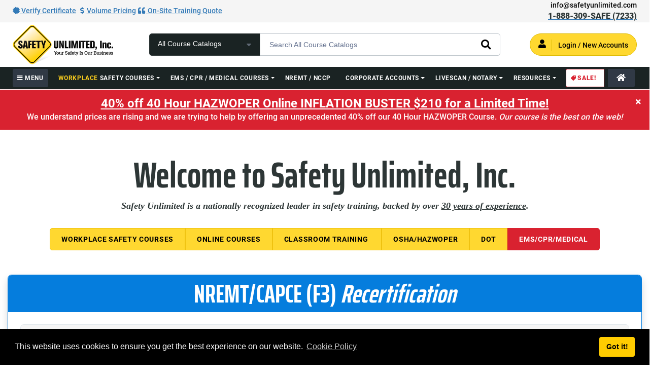

--- FILE ---
content_type: text/html; Charset=UTF-8
request_url: https://www.safetyunlimited.com/cdn/projects/safetyunlimited.com/promo-bar-nremt.asp
body_size: 1465
content:

      <section class="pt-4 pb-5">
      <div class="container">
        <div class="promo-card promo-card-blue p-0 shadow">
            <div style="min-height:inherit;" class="promo-card-title display-3 text-center p-2 font-saira">NREMT/CAPCE (F3) <em>Recertification</em></div>
            <div class="row px-4 pb-3">
                <div class="col">

                    <!-- Acordian Start -->
                    <div id="cprpromocollapse" class="accordion mt-4" role="tablist">             

                            <div class="card">
                                <div class="card-header" role="tab">
                                  <a class="h5 collapsed" href="#cprpromocollapse497" data-toggle="collapse" aria-expanded="false">
                                    60 Hour (F3) NCCP NRP (Paramedic) Refresher <span class='small text-normal d-none-sm '>(CAPCE Accredited for NREMT)</span>
                                    
                                    <span class="float-right mr-4 text-success">
                                        
                                            <del class="text-muted text-normal small">$420.00</del>&nbsp; <span  content="240">$240.00</span>
                                        
                                    </span>
                                    
                                  </a>
                                </div>
                                <div class="collapse" id="cprpromocollapse497" data-parent="#cprpromocollapse" role="tabpanel" style="">
                                    <div class="card-body text-dark">
                                        <p>This 60&nbsp;Hour F3&nbsp;NCCP State/Local Component NRP (Paramedic) Refresher Course meets the NREMT State/Local requirement for recertification for states that have no specific state requirements. Please check with your State EMS Agency to know more.</p>

                                        <hr>
                                        <a href="/nremt-nccp/nationally-registered-paramedic.asp#tab1" class="btn btn-primary btn-rounded btn-sm ml-1 mr-1 mt-3 mb-0">Visit Course Page and Enroll</a>
                                        <a href="https://ems.safetyunlimited.com/nremt-nccp/" class="btn btn-info btn-rounded btn-sm ml-1 mr-1 mt-3 mb-0">Learn more about (F3) Training</a>
                                    </div>
                                </div>
                            </div>

                            <div class="card">
                                <div class="card-header" role="tab">
                                  <a class="h5 collapsed" href="#cprpromocollapse498" data-toggle="collapse" aria-expanded="false">
                                    50 Hour (F3) NCCP AEMT Refresher <span class='small text-normal d-none-sm '>(CAPCE Accredited for NREMT)</span>
                                    
                                    <span class="float-right mr-4 text-success">
                                        
                                            <del class="text-muted text-normal small">$350.00</del>&nbsp; <span  content="200">$200.00</span>
                                        
                                    </span>
                                    
                                  </a>
                                </div>
                                <div class="collapse" id="cprpromocollapse498" data-parent="#cprpromocollapse" role="tabpanel" style="">
                                    <div class="card-body text-dark">
                                        <p>This 50 Hour (F3) NCCP AEMT Refresher Course meets the NREMT State/Local requirement for recertification for states that have no specific state requirements. Please check with your State EMS Agency to know more.&nbsp;Please check with your State EMS Agency to know more.</p>

                                        <hr>
                                        <a href="/nremt-nccp/advanced-emergency-medical-technician.asp#tab1" class="btn btn-primary btn-rounded btn-sm ml-1 mr-1 mt-3 mb-0">Visit Course Page and Enroll</a>
                                        <a href="https://ems.safetyunlimited.com/nremt-nccp/" class="btn btn-info btn-rounded btn-sm ml-1 mr-1 mt-3 mb-0">Learn more about (F3) Training</a>
                                    </div>
                                </div>
                            </div>

                            <div class="card">
                                <div class="card-header" role="tab">
                                  <a class="h5 collapsed" href="#cprpromocollapse483" data-toggle="collapse" aria-expanded="false">
                                    40 Hour (F3) NCCP EMT Refresher <span class='small text-normal d-none-sm '>(CAPCE Accredited for NREMT)</span>
                                    
                                    <span class="float-right mr-4 text-success">
                                        
                                            <del class="text-muted text-normal small">$280.00</del>&nbsp; <span  content="160">$160.00</span>
                                        
                                    </span>
                                    
                                  </a>
                                </div>
                                <div class="collapse" id="cprpromocollapse483" data-parent="#cprpromocollapse" role="tabpanel" style="">
                                    <div class="card-body text-dark">
                                        <p>Our 40 Hour (F3) NCCP EMT Refresher provides all the continuing education needed for those currently certified by NREMT. <em>We encourage you to reference the specific license renewal requirements for <a href="https://www.nremt.org/rwd/public/states/state-ems-agencies" target="_blank">every state</a> which you are licensed to practice</em>.</p>

                                        <hr>
                                        <a href="/nremt-nccp/emergency-medical-technician.asp#tab1" class="btn btn-primary btn-rounded btn-sm ml-1 mr-1 mt-3 mb-0">Visit Course Page and Enroll</a>
                                        <a href="https://ems.safetyunlimited.com/nremt-nccp/" class="btn btn-info btn-rounded btn-sm ml-1 mr-1 mt-3 mb-0">Learn more about (F3) Training</a>
                                    </div>
                                </div>
                            </div>

                            <div class="card">
                                <div class="card-header" role="tab">
                                  <a class="h5 collapsed" href="#cprpromocollapse487" data-toggle="collapse" aria-expanded="false">
                                    16 Hour (F3) NCCP EMR Refresher <span class='small text-normal d-none-sm '>(CAPCE Accredited for NREMT)</span>
                                    
                                    <span class="float-right mr-4 text-success">
                                        
                                            <del class="text-muted text-normal small">$100.00</del>&nbsp; <span  content="80">$80.00</span>
                                        
                                    </span>
                                    
                                  </a>
                                </div>
                                <div class="collapse" id="cprpromocollapse487" data-parent="#cprpromocollapse" role="tabpanel" style="">
                                    <div class="card-body text-dark">
                                        <p>Our 16 Hour (F3) NCCP EMR Refresher provides all the continuing education needed for those currently certified by NREMT. We encourage you to reference the specific license renewal requirements for <a href="https://www.nremt.org/rwd/public/states/state-ems-agencies" target="_blank">every state</a> for which you are licensed to practice.</p>

<p>This training consists of 16 Hours of Distributed Learning (F3) training.</p>

                                        <hr>
                                        <a href="/nremt-nccp/emergency-medical-responder.asp" class="btn btn-primary btn-rounded btn-sm ml-1 mr-1 mt-3 mb-0">Visit Course Page and Enroll</a>
                                        <a href="https://ems.safetyunlimited.com/nremt-nccp/" class="btn btn-info btn-rounded btn-sm ml-1 mr-1 mt-3 mb-0">Learn more about (F3) Training</a>
                                    </div>
                                </div>
                            </div>

                    </div>
                    <!-- Acordian END -->

                </div>
                
            </div>
        </div>
      </div>
      </section>


--- FILE ---
content_type: text/html
request_url: https://www.safetyunlimited.com/cdn/projects/safetyunlimited.com/promo-dvob.asp
body_size: 299
content:

	<section>
        <div class="container py-1">
            <div class="row justify-content-md-center">
                <div class="col-lg-2 col-md-3 col-sm-4 text-center">
                    <a href="https://www.otsystems.net/links/link.asp?lid=00977" target="_blank"><img class="img-fluid lazy" height="150" width="150" src="/cdn/projects/safetyunlimited.com/img/sdvosb_250.jpg" alt="Disabled Veteran Owned Business" style="max-height: 150px;"></a>
                </div>
                <div class="col-lg-6 col-md-8 col-sm-8 d-none d-sm-block ">
                    <div class="h4 text-info mb-0 pt-3">Safety Unlimited, Inc. Is a Verified</div>
                    <div class="h1 text-bold m-0">
                        Service Disabled Veteran Owned Small Business
                    </div>
                </div>
            </div>
        </div>
    </section>


--- FILE ---
content_type: image/svg+xml
request_url: https://www.safetyunlimited.com/cdn/images/logos/header_logo.svg
body_size: 5804
content:
<?xml version="1.0" encoding="utf-8"?>
<!-- Generator: Adobe Illustrator 23.1.0, SVG Export Plug-In . SVG Version: 6.00 Build 0)  -->
<svg version="1.1" id="Safety_Unlimited_x2C__Inc._1_"
	 xmlns="http://www.w3.org/2000/svg" xmlns:xlink="http://www.w3.org/1999/xlink" x="0px" y="0px" viewBox="0 0 750 300"
	 style="enable-background:new 0 0 750 300;" xml:space="preserve">
<style type="text/css">
	.st0{fill:url(#drop_shadow_1_);}
	.st1{fill:#CDA32C;}
	.st2{fill:#FFD200;}
	.st3{fill:url(#high_light_1_);}
	.st4{fill:url(#SVGID_1_);}
	.st5{fill:url(#SVGID_2_);}
	.st6{fill:url(#SVGID_3_);}
	.st7{fill:url(#SVGID_4_);}
	.st8{fill:url(#SVGID_5_);}
	.st9{fill:url(#SVGID_6_);}
	.st10{fill:url(#SVGID_7_);}
	.st11{fill:url(#SVGID_8_);}
	.st12{fill:url(#SVGID_9_);}
	.st13{fill:url(#SVGID_10_);}
	.st14{fill:url(#SVGID_11_);}
	.st15{fill:url(#SVGID_12_);}
	.st16{fill:url(#SVGID_13_);}
	.st17{fill:url(#SVGID_14_);}
	.st18{fill:url(#SVGID_15_);}
	.st19{fill:url(#SVGID_16_);}
	.st20{fill:url(#SVGID_17_);}
	.st21{fill:url(#SVGID_18_);}
	.st22{fill:url(#SVGID_19_);}
	.st23{fill:url(#SVGID_20_);}
	.st24{fill:url(#SVGID_21_);}
</style>
<linearGradient id="drop_shadow_1_" gradientUnits="userSpaceOnUse" x1="224.56" y1="10.58" x2="224.56" y2="67.78" gradientTransform="matrix(1 0 0 -1 0 302)">
	<stop  offset="0" style="stop-color:#000000;stop-opacity:0.15"/>
	<stop  offset="1" style="stop-color:#000000;stop-opacity:0"/>
</linearGradient>
<polygon id="drop_shadow" class="st0" points="160.7,291.4 288.4,234.2 160.7,234.2 "/>
<path id="edge" class="st1" d="M291.1,149.8c-0.1,7.9-3.1,15.7-9.2,21.7L170.4,283.1c-12.2,12.2-32,12.2-44.3,0L14.6,171.6
	c-6-6-9.1-13.9-9.2-21.7c-0.3,8.4,2.7,16.9,9.1,23.3l111.5,111.6c12.2,12.2,32,12.2,44.3,0l111.6-111.6
	C288.3,166.7,291.4,158.2,291.1,149.8z"/>
<path id="back_1_" class="st2" d="M281.9,127.3c12.2,12.2,12.2,32,0,44.3L170.4,283.1c-12.2,12.2-32,12.2-44.3,0L14.6,171.6
	c-12.2-12.2-12.2-32,0-44.3L126.1,15.8c12.2-12.2,32-12.2,44.3,0L281.9,127.3z"/>
<linearGradient id="high_light_1_" gradientUnits="userSpaceOnUse" x1="87.1432" y1="239.821" x2="209.3184" y2="65.3368" gradientTransform="matrix(1 0 0 -1 0 302)">
	<stop  offset="0" style="stop-color:#FFFFFF;stop-opacity:0.95"/>
	<stop  offset="2.560000e-02" style="stop-color:#FFFCF4"/>
	<stop  offset="0.2047" style="stop-color:#FFF0C2"/>
	<stop  offset="0.418" style="stop-color:#FFE58E"/>
	<stop  offset="0.6121" style="stop-color:#FFDC62"/>
	<stop  offset="0.7799" style="stop-color:#FFD738"/>
	<stop  offset="0.9148" style="stop-color:#FFD312"/>
	<stop  offset="1" style="stop-color:#FFD200"/>
</linearGradient>
<path id="high_light" class="st3" d="M136.1,28.2L27,137.3c-3.4,3.4-5,7.7-5,12.1l0,0c0,4.4,1.6,8.7,5,12.1l0,0l109.1,109.1
	c3.4,3.4,7.7,5,12.1,5l0,0c4.4,0,8.7-1.6,12.1-5l0,0l109.1-109.1c3.4-3.4,5-7.7,5-12.1l0,0c0-4.4-1.6-8.7-5-12.1l0,0l0,0L160.3,28.2
	c-3.4-3.4-7.7-5-12.1-5l0,0C143.8,23.2,139.5,24.8,136.1,28.2L136.1,28.2z"/>
<linearGradient id="SVGID_1_" gradientUnits="userSpaceOnUse" x1="74.1625" y1="226.4825" x2="221.9325" y2="78.7125" gradientTransform="matrix(1 0 0 -1 0 302)">
	<stop  offset="0" style="stop-color:#0D0D0D"/>
	<stop  offset="1" style="stop-color:#000000"/>
</linearGradient>
<path class="st4" d="M148,286.5L148,286.5c-6.9,0-13.3-2.7-18.1-7.5L18.4,167.5c-4.8-4.8-7.5-11.3-7.5-18.1c0-6.9,2.7-13.3,7.5-18.1
	L129.9,19.8c4.8-4.8,11.3-7.5,18.1-7.5c6.9,0,13.3,2.7,18.1,7.5l111.5,111.5c4.8,4.8,7.5,11.3,7.5,18.1c0,6.9-2.7,13.3-7.5,18.1
	L166.2,279C161.4,283.9,154.9,286.5,148,286.5z M148.1,17.6c-5.4,0-10.6,2.1-14.4,6L22.2,135c-3.8,3.8-6,8.9-6,14.4
	c0,5.4,2.1,10.6,6,14.4l111.5,111.5c3.8,3.8,8.9,6,14.4,6c5.5,0,10.6-2.1,14.4-6l111.5-111.5c3.8-3.9,6-9,6-14.4
	c0-5.4-2.1-10.6-6-14.4L162.4,23.5C158.6,19.7,153.5,17.6,148.1,17.6z"/>
<g id="Safety_Unlimited_x2C__Inc.">
	<g>
		
			<linearGradient id="SVGID_2_" gradientUnits="userSpaceOnUse" x1="51.0384" y1="179.0454" x2="70.7506" y2="124.8865" gradientTransform="matrix(1 0 0 -1 0 302)">
			<stop  offset="0" style="stop-color:#292929"/>
			<stop  offset="1.380265e-03" style="stop-color:#292929"/>
			<stop  offset="0.3597" style="stop-color:#121212"/>
			<stop  offset="0.6997" style="stop-color:#050505"/>
			<stop  offset="1" style="stop-color:#000000"/>
		</linearGradient>
		<path class="st5" d="M52.8,150.8c-5.3-4.1-7.2-5.7-7.2-13.7c0-11.5,3.3-16.1,16.2-16.1c13.6,0,14.9,5.8,14.5,18.1H64.5v-3.9
			c0-2.9-0.2-4.7-3.5-4.7c-3.2,0-3.2,2.6-3.2,4.9c0,3,0.2,4.1,2.3,5.7l10.7,8c4.8,3.6,6.7,5.2,6.7,13.8c0,6.1-1.1,9-3.3,11.5
			c-2.1,2.4-5.4,4.3-13,4.3c-5.8,0-10.1-1.1-12.8-3.5c-3.8-3.4-3.7-8.5-3.5-15.2h12.4v4.4c0,1.3,0,4.5,3.7,4.5c3.9,0,4-2.6,4-3.9
			c0-4.3-0.1-4.7-4.7-8.2L52.8,150.8z"/>
	</g>
	<g>
		
			<linearGradient id="SVGID_3_" gradientUnits="userSpaceOnUse" x1="83.0981" y1="177.7891" x2="104.2219" y2="119.752" gradientTransform="matrix(1 0 0 -1 0 302)">
			<stop  offset="0" style="stop-color:#242424"/>
			<stop  offset="0.3125" style="stop-color:#121212"/>
			<stop  offset="0.6773" style="stop-color:#050505"/>
			<stop  offset="1" style="stop-color:#000000"/>
		</linearGradient>
		<path class="st6" d="M89.3,121.9h16.8l10.5,55.8h-12.3l-1.8-12.7h-9.6l-1.8,12.7H78.8L89.3,121.9z M97.8,130.8l-3.5,24.8h7
			L97.8,130.8z"/>
	</g>
	<g>
		
			<linearGradient id="SVGID_4_" gradientUnits="userSpaceOnUse" x1="121.0569" y1="181.3069" x2="140.4694" y2="127.9719" gradientTransform="matrix(1 0 0 -1 0 302)">
			<stop  offset="0" style="stop-color:#212121"/>
			<stop  offset="0.2786" style="stop-color:#121212"/>
			<stop  offset="0.6614" style="stop-color:#050505"/>
			<stop  offset="1" style="stop-color:#000000"/>
		</linearGradient>
		<path class="st7" d="M144.3,121.5v9.6h-12.9v12.5h11.8v9.8h-11.8v23.9h-12.6v-55.8C118.7,121.5,144.3,121.5,144.3,121.5z"/>
	</g>
	<g>
		
			<linearGradient id="SVGID_5_" gradientUnits="userSpaceOnUse" x1="150.4176" y1="181.5737" x2="171.5156" y2="123.6074" gradientTransform="matrix(1 0 0 -1 0 302)">
			<stop  offset="0" style="stop-color:#141414"/>
			<stop  offset="4.810000e-02" style="stop-color:#121212"/>
			<stop  offset="0.5533" style="stop-color:#050505"/>
			<stop  offset="1" style="stop-color:#000000"/>
		</linearGradient>
		<path class="st8" d="M174.4,121.5v9.9h-14.3v12.8h13.4v9.9h-13.4v13.4h14.3v9.9h-26.8v-55.9L174.4,121.5L174.4,121.5z"/>
	</g>
	<g>
		
			<linearGradient id="SVGID_6_" gradientUnits="userSpaceOnUse" x1="187.9067" y1="184.2477" x2="208.5566" y2="127.5123" gradientTransform="matrix(1 0 0 -1 0 302)">
			<stop  offset="0" style="stop-color:#0F0F0F"/>
			<stop  offset="0.4763" style="stop-color:#050505"/>
			<stop  offset="1" style="stop-color:#000000"/>
		</linearGradient>
		<path class="st9" d="M177.6,121.5H211v9.8h-10.4v46.1h-12.7v-46.1h-10.3V121.5z"/>
	</g>
	<g>
		
			<linearGradient id="SVGID_7_" gradientUnits="userSpaceOnUse" x1="226.2499" y1="185.3479" x2="247.0636" y2="128.1626" gradientTransform="matrix(1 0 0 -1 0 302)">
			<stop  offset="0" style="stop-color:#0A0A0A"/>
			<stop  offset="0.3445" style="stop-color:#050505"/>
			<stop  offset="1" style="stop-color:#000000"/>
		</linearGradient>
		<path class="st10" d="M238.2,121.4h12.5l-12.9,36.1v19.7h-12.2v-19.7l-12.4-36.1h12.4l6.3,24.7L238.2,121.4z"/>
	</g>
	<g>
		
			<linearGradient id="SVGID_8_" gradientUnits="userSpaceOnUse" x1="324.515" y1="180.46" x2="324.515" y2="123.79" gradientTransform="matrix(1 0 0 -1 0 302)">
			<stop  offset="0" style="stop-color:#141414"/>
			<stop  offset="4.810000e-02" style="stop-color:#121212"/>
			<stop  offset="0.5533" style="stop-color:#050505"/>
			<stop  offset="1" style="stop-color:#000000"/>
		</linearGradient>
		<path class="st11" d="M320.7,121.5v42c0,1.7,0,5,3.9,5c3.7,0,3.7-2.9,3.7-4.7v-42.3h12.6v40.2c0,6.9-0.1,16.5-15.7,16.5
			c-17,0-17-9.6-17-16.1v-40.6C308.2,121.5,320.7,121.5,320.7,121.5z"/>
	</g>
	<g>
		
			<linearGradient id="SVGID_9_" gradientUnits="userSpaceOnUse" x1="364.795" y1="180.46" x2="364.795" y2="124.66" gradientTransform="matrix(1 0 0 -1 0 302)">
			<stop  offset="0" style="stop-color:#141414"/>
			<stop  offset="4.810000e-02" style="stop-color:#121212"/>
			<stop  offset="0.5533" style="stop-color:#050505"/>
			<stop  offset="1" style="stop-color:#000000"/>
		</linearGradient>
		<path class="st12" d="M371.1,121.5h10.7v55.8h-12.6L358.4,141v36.4h-10.6v-55.8h12.4l10.9,36.2L371.1,121.5L371.1,121.5z"/>
	</g>
	<g>
		
			<linearGradient id="SVGID_10_" gradientUnits="userSpaceOnUse" x1="401.66" y1="180.54" x2="401.66" y2="124.66" gradientTransform="matrix(1 0 0 -1 0 302)">
			<stop  offset="0" style="stop-color:#141414"/>
			<stop  offset="4.810000e-02" style="stop-color:#121212"/>
			<stop  offset="0.5533" style="stop-color:#050505"/>
			<stop  offset="1" style="stop-color:#000000"/>
		</linearGradient>
		<path class="st13" d="M388.9,121.5h12.6v46h12.9v9.9h-25.6L388.9,121.5L388.9,121.5z"/>
	</g>
	<g>
		
			<linearGradient id="SVGID_11_" gradientUnits="userSpaceOnUse" x1="424.965" y1="180.5" x2="424.965" y2="124.7" gradientTransform="matrix(1 0 0 -1 0 302)">
			<stop  offset="0" style="stop-color:#141414"/>
			<stop  offset="4.810000e-02" style="stop-color:#121212"/>
			<stop  offset="0.5533" style="stop-color:#050505"/>
			<stop  offset="1" style="stop-color:#000000"/>
		</linearGradient>
		<path class="st14" d="M431.2,121.5v55.8h-12.6v-55.8H431.2z"/>
	</g>
	<g>
		
			<linearGradient id="SVGID_12_" gradientUnits="userSpaceOnUse" x1="462" y1="180.46" x2="462" y2="124.66" gradientTransform="matrix(1 0 0 -1 0 302)">
			<stop  offset="0" style="stop-color:#141414"/>
			<stop  offset="4.810000e-02" style="stop-color:#121212"/>
			<stop  offset="0.5533" style="stop-color:#050505"/>
			<stop  offset="1" style="stop-color:#000000"/>
		</linearGradient>
		<path class="st15" d="M486.6,121.5v55.8h-11.2v-35.5c0-2.5,0-3,0.1-5.4l-8.2,40.9h-11l-8.2-41.2c0.1,3.2,0.2,7.8,0.2,10v31.1h-11
			v-55.8h16.8l5.1,26c1.5,7.9,1.7,8.8,2.9,16.5c0.3-2.5,0.7-6.2,1.4-10l6.2-32.5C469.6,121.5,486.6,121.5,486.6,121.5z"/>
	</g>
	<g>
		
			<linearGradient id="SVGID_13_" gradientUnits="userSpaceOnUse" x1="499.905" y1="180.46" x2="499.905" y2="124.66" gradientTransform="matrix(1 0 0 -1 0 302)">
			<stop  offset="0" style="stop-color:#141414"/>
			<stop  offset="4.810000e-02" style="stop-color:#121212"/>
			<stop  offset="0.5533" style="stop-color:#050505"/>
			<stop  offset="1" style="stop-color:#000000"/>
		</linearGradient>
		<path class="st16" d="M506.2,121.5v55.8h-12.6v-55.8C493.6,121.5,506.2,121.5,506.2,121.5z"/>
	</g>
	<g>
		
			<linearGradient id="SVGID_14_" gradientUnits="userSpaceOnUse" x1="525.735" y1="180.54" x2="525.735" y2="124.66" gradientTransform="matrix(1 0 0 -1 0 302)">
			<stop  offset="0" style="stop-color:#141414"/>
			<stop  offset="4.810000e-02" style="stop-color:#121212"/>
			<stop  offset="0.5533" style="stop-color:#050505"/>
			<stop  offset="1" style="stop-color:#000000"/>
		</linearGradient>
		<path class="st17" d="M509,121.5h33.4v9.8H532v46.1h-12.7v-46.1H509L509,121.5L509,121.5z"/>
	</g>
	<g>
		
			<linearGradient id="SVGID_15_" gradientUnits="userSpaceOnUse" x1="558.635" y1="180.54" x2="558.635" y2="124.65" gradientTransform="matrix(1 0 0 -1 0 302)">
			<stop  offset="0" style="stop-color:#141414"/>
			<stop  offset="4.810000e-02" style="stop-color:#121212"/>
			<stop  offset="0.5533" style="stop-color:#050505"/>
			<stop  offset="1" style="stop-color:#000000"/>
		</linearGradient>
		<path class="st18" d="M572,121.5v9.9h-14.3v12.8h13.5v9.9h-13.5v13.4H572v9.9h-26.8v-55.9L572,121.5L572,121.5z"/>
	</g>
	<g>
		
			<linearGradient id="SVGID_16_" gradientUnits="userSpaceOnUse" x1="593.665" y1="180.54" x2="593.665" y2="124.65" gradientTransform="matrix(1 0 0 -1 0 302)">
			<stop  offset="0" style="stop-color:#141414"/>
			<stop  offset="4.810000e-02" style="stop-color:#121212"/>
			<stop  offset="0.5533" style="stop-color:#050505"/>
			<stop  offset="1" style="stop-color:#000000"/>
		</linearGradient>
		<path class="st19" d="M577,121.5h18.9c4.6,0,7.3,0.8,9.1,1.9c5.2,3.1,5.2,8.8,5.2,12v27.9c0,3.4,0,7.4-2.5,10.4
			c-2.8,3.4-7.2,3.7-11.3,3.7h-19.4L577,121.5L577,121.5z M589.2,131.2v36.5h3.9c3.5,0,4.6-0.9,4.6-4.7v-26.7c0-3.6-1.1-5.1-4.7-5.1
			L589.2,131.2L589.2,131.2z"/>
	</g>
	<g>
		
			<linearGradient id="SVGID_17_" gradientUnits="userSpaceOnUse" x1="620.27" y1="136.75" x2="620.27" y2="112.64" gradientTransform="matrix(1 0 0 -1 0 302)">
			<stop  offset="0" style="stop-color:#141414"/>
			<stop  offset="4.810000e-02" style="stop-color:#121212"/>
			<stop  offset="0.5533" style="stop-color:#050505"/>
			<stop  offset="1" style="stop-color:#000000"/>
		</linearGradient>
		<path class="st20" d="M625.9,165.2v12.1l-6.2,12h-5.1l4-12h-3.5v-12.1H625.9z"/>
	</g>
	<g>
		
			<linearGradient id="SVGID_18_" gradientUnits="userSpaceOnUse" x1="655.815" y1="180.46" x2="655.815" y2="124.66" gradientTransform="matrix(1 0 0 -1 0 302)">
			<stop  offset="0" style="stop-color:#141414"/>
			<stop  offset="4.810000e-02" style="stop-color:#121212"/>
			<stop  offset="0.5533" style="stop-color:#050505"/>
			<stop  offset="1" style="stop-color:#000000"/>
		</linearGradient>
		<path class="st21" d="M662.1,121.5v55.8h-12.6v-55.8C649.5,121.5,662.1,121.5,662.1,121.5z"/>
	</g>
	<g>
		
			<linearGradient id="SVGID_19_" gradientUnits="userSpaceOnUse" x1="682.425" y1="167.75" x2="682.425" y2="124.66" gradientTransform="matrix(1 0 0 -1 0 302)">
			<stop  offset="0" style="stop-color:#141414"/>
			<stop  offset="4.810000e-02" style="stop-color:#121212"/>
			<stop  offset="0.5533" style="stop-color:#050505"/>
			<stop  offset="1" style="stop-color:#000000"/>
		</linearGradient>
		<path class="st22" d="M697.5,177.3H686v-29.9c0-1.2,0-4.6-3.4-4.6c-3.5,0-3.5,3.2-3.5,4.4v30.1h-11.8v-42h11.8v3.9
			c1.3-1.7,3.9-5.1,8.8-5.1c4.1,0,6.5,2.1,7.8,4.1c1.8,2.8,1.9,5.7,1.9,8.6L697.5,177.3L697.5,177.3z"/>
	</g>
	<g>
		
			<linearGradient id="SVGID_20_" gradientUnits="userSpaceOnUse" x1="716.415" y1="167.74" x2="716.415" y2="123.47" gradientTransform="matrix(1 0 0 -1 0 302)">
			<stop  offset="0" style="stop-color:#141414"/>
			<stop  offset="4.810000e-02" style="stop-color:#121212"/>
			<stop  offset="0.5533" style="stop-color:#050505"/>
			<stop  offset="1" style="stop-color:#000000"/>
		</linearGradient>
		<path class="st23" d="M731.2,151.4h-11.5v-4.7c0-1.1,0-3.9-3-3.9c-3.4,0-3.4,2.9-3.4,3.9v19.8c0,1.8,0.4,3.9,3.5,3.9
			c2.9,0,2.9-2.4,2.9-3.9v-3.9h11.5v3.8c0,2.9-0.2,5.8-2.8,8.4c-2.1,2.1-5.4,3.8-11.2,3.8c-15.5,0-15.5-8.7-15.5-12.9v-17.4
			c0-4.7,0-14,14.9-14c7.1,0,10.3,2.5,11.5,3.6c3.2,2.8,3.2,6.3,3.2,9.5L731.2,151.4L731.2,151.4z"/>
	</g>
	<g>
		
			<linearGradient id="SVGID_21_" gradientUnits="userSpaceOnUse" x1="739.94" y1="136.67" x2="739.94" y2="124.66" gradientTransform="matrix(1 0 0 -1 0 302)">
			<stop  offset="0" style="stop-color:#141414"/>
			<stop  offset="4.810000e-02" style="stop-color:#121212"/>
			<stop  offset="0.5533" style="stop-color:#050505"/>
			<stop  offset="1" style="stop-color:#000000"/>
		</linearGradient>
		<path class="st24" d="M734.5,165.3h10.9v12h-10.9V165.3z"/>
	</g>
</g>
<g>
	<path d="M328.7,202.6h-2.1l-5.5,10.9v7h2.4v3.2h-8.7v-3.2h2.4v-7l-5.6-11h-2.1v-3.2h4.8l4.9,10.2l4.8-10.2h4.7V202.6z"/>
	<path d="M345,214.4c0,1.4-0.2,2.8-0.6,4c-0.4,1.2-1,2.2-1.8,3.1c-0.8,0.9-1.7,1.5-2.8,2c-1.1,0.5-2.3,0.7-3.6,0.7
		c-1.3,0-2.4-0.2-3.5-0.7c-1.1-0.5-2-1.2-2.8-2s-1.4-1.9-1.8-3.1c-0.4-1.2-0.6-2.5-0.6-4c0-1.8,0.4-3.5,1.1-4.9
		c0.7-1.4,1.8-2.6,3.1-3.4c1.3-0.8,2.8-1.2,4.5-1.2c1.3,0,2.5,0.2,3.6,0.7c1.1,0.5,2,1.1,2.8,2c0.8,0.9,1.4,1.9,1.8,3
		C344.8,211.7,345,212.9,345,214.4z M341.1,214.5c0-2.1-0.4-3.8-1.3-4.9c-0.8-1.2-2.1-1.8-3.6-1.8c-1,0-1.8,0.3-2.6,0.8
		c-0.7,0.6-1.3,1.3-1.7,2.3c-0.4,1-0.6,2.2-0.6,3.6c0,2,0.4,3.6,1.3,4.7c0.9,1.2,2.1,1.8,3.5,1.8c1,0,1.8-0.3,2.6-0.8
		c0.7-0.5,1.3-1.3,1.7-2.3S341.1,215.9,341.1,214.5z"/>
	<path d="M366,223.7h-5.8v-2.9c-0.6,0.8-1.2,1.3-1.6,1.7c-0.5,0.4-1,0.7-1.6,1c-1,0.4-1.9,0.7-2.8,0.7c-1.1,0-2-0.2-2.8-0.7
		c-0.8-0.5-1.5-1.1-1.9-2c-0.5-0.9-0.7-1.8-0.7-3v-10.4h-2.1v-2.9h5.7v12.6c0,1.1,0.3,1.9,0.8,2.5c0.6,0.6,1.3,0.9,2.3,0.9
		c0.8,0,1.6-0.3,2.3-0.8c0.7-0.5,1.3-1.2,1.8-2c0.5-0.8,0.7-1.5,0.7-2.3v-8.1h-2.1v-2.9h5.8v15.6h2.1V223.7z"/>
	<path d="M380.8,208.5c-0.9-0.2-1.5-0.3-1.8-0.3c-1.2,0-2.3,0.3-3.1,1c-0.8,0.7-1.4,1.4-1.7,2.3c-0.3,0.9-0.5,1.6-0.5,2.2v7h2.1v2.9
		h-7.9v-2.9h2.1v-12.7h-2.1v-2.9h5.7v4.1c0.5-1,0.9-1.9,1.3-2.4c0.4-0.6,0.9-1.1,1.6-1.5c0.7-0.4,1.5-0.6,2.5-0.6
		c0.5,0,1.1,0.1,1.8,0.2V208.5z"/>
	<path d="M409.3,216.5c0,1.4-0.3,2.7-1,3.9c-0.7,1.2-1.6,2.1-2.8,2.8c-1.2,0.7-2.6,1-4,1c-1.2,0-2.2-0.2-3.1-0.6
		c-0.9-0.4-1.7-0.8-2.3-1.4c-0.7-0.6-1.4-1.3-2.1-2.1v3.6h-3.1V216h3.1c0.5,0.9,1,1.7,1.5,2.3c0.5,0.6,1.2,1.2,2.1,1.7
		c0.9,0.5,2,0.8,3.2,0.8c1,0,1.8-0.2,2.6-0.5c0.7-0.3,1.3-0.8,1.7-1.4c0.4-0.6,0.6-1.3,0.6-2.1c0-1-0.3-1.8-0.9-2.3
		c-0.6-0.5-1.3-0.9-2.1-1.1c-0.8-0.2-1.8-0.3-3-0.5c-2-0.2-3.4-0.5-4.3-0.8c-1.2-0.5-2.1-1-2.6-1.5c-1.2-1.3-1.9-2.9-1.9-4.7
		c0-0.9,0.2-1.8,0.6-2.7c0.4-0.9,0.9-1.6,1.7-2.2c0.7-0.6,1.6-1.1,2.5-1.5c1-0.3,2-0.5,3.1-0.5c1.4,0,2.5,0.3,3.5,0.8
		c1,0.5,1.9,1.2,2.8,2.1v-2.4h3.1v7h-3c-0.4-0.9-0.9-1.6-1.3-2.1c-1.3-1.4-2.9-2-4.6-2c-0.9,0-1.6,0.1-2.4,0.4
		c-0.7,0.3-1.3,0.7-1.7,1.2c-0.4,0.5-0.6,1.1-0.6,1.7c0,0.5,0.1,1,0.4,1.4c0.3,0.4,0.7,0.8,1.2,1c0.5,0.2,1.1,0.4,1.6,0.5
		c0.6,0.1,1.3,0.2,2.3,0.3c1.8,0.2,3.3,0.5,4.4,0.9c1.7,0.6,3,1.5,3.8,2.8C409,213.9,409.3,215.2,409.3,216.5z"/>
	<path d="M429.3,223.7h-5.8v-2.5c-1.1,1-2.1,1.7-2.9,2.2c-0.9,0.5-2,0.7-3.3,0.7c-1.7,0-3.2-0.5-4.3-1.6c-1.1-1.1-1.7-2.4-1.7-4
		c0-1.4,0.5-2.6,1.4-3.6c0.5-0.5,1-0.9,1.7-1.2c0.7-0.3,1.6-0.6,2.7-0.8c1.1-0.2,2.4-0.4,4-0.6l2.4-0.3v-1.2c0-1.1-0.3-1.9-1-2.5
		c-0.7-0.6-1.6-0.8-2.9-0.8c-1.1,0-2,0.2-2.6,0.7c-0.6,0.5-1,1.3-1.2,2.4H412c0.1-1,0.3-1.7,0.6-2.3c0.3-0.6,0.7-1.1,1.2-1.6
		c1.4-1.3,3.5-1.9,6.1-1.9c1.5,0,2.8,0.2,3.9,0.7c1.1,0.5,1.9,1.2,2.5,2.1c0.6,0.9,0.9,2,0.9,3.3v9.9h2.2V223.7z M423.5,216.8v-2.5
		l-1.6,0.2c-1.7,0.2-2.9,0.5-3.8,0.8c-0.8,0.3-1.5,0.7-2,1.1c-0.5,0.5-0.8,1.1-0.8,1.8c0,0.9,0.3,1.6,1,2.2c0.6,0.6,1.4,0.9,2.2,0.9
		c0.8,0,1.6-0.2,2.4-0.7c0.8-0.4,1.4-1,1.9-1.7S423.5,217.6,423.5,216.8z"/>
	<path d="M440.1,200.7c0,0-0.2,0-0.6,0c-0.3,0-0.7,0-1-0.1c-0.3,0-0.5,0-0.6,0c-0.6,0-1.1,0.1-1.3,0.3c-0.2,0.2-0.4,0.6-0.4,1.2v3
		h3.3v2.9h-3.3v12.7h2.3v2.9h-8.1v-2.9h2.1v-12.7h-2.9v-2.9h2.9v-4c0-1.2,0.4-2.1,1.1-2.6c0.8-0.6,2-0.8,3.6-0.8c0,0,0.8,0,2.2,0.1
		l0.5,0V200.7z"/>
	<path d="M457.8,215.2h-13.3c0,1.3,0.3,2.4,0.8,3.3c0.5,0.9,1.2,1.5,1.9,1.9c0.8,0.4,1.6,0.6,2.5,0.6c1,0,1.8-0.2,2.4-0.7
		c0.6-0.5,1.1-1.2,1.4-2.3h4c-0.6,1.5-1.5,2.9-2.7,4.2c-1.2,1.3-3,1.9-5.3,1.9c-1.3,0-2.5-0.2-3.6-0.7c-1.1-0.5-2-1.2-2.8-2
		c-0.8-0.9-1.4-1.9-1.8-3.1c-0.4-1.2-0.6-2.5-0.6-4c0-1.8,0.4-3.4,1.2-4.9s1.8-2.6,3.2-3.4c1.4-0.8,2.9-1.2,4.5-1.2
		c1.2,0,2.5,0.3,3.7,0.9c1.2,0.6,2.3,1.6,3.2,3.2C457.4,210.4,457.8,212.5,457.8,215.2z M453.7,212.6c-0.1-1.5-0.5-2.7-1.2-3.5
		c-0.7-0.8-1.7-1.2-3-1.2c-0.9,0-1.6,0.2-2.3,0.6c-0.6,0.4-1.1,0.9-1.5,1.4c-0.4,0.6-0.7,1.1-0.8,1.6c-0.2,0.5-0.3,0.9-0.3,1.1
		H453.7z"/>
	<path d="M469.4,223.8c-0.5,0-1,0.1-1.6,0.1s-1,0.1-1.3,0.1c-1.7,0-2.9-0.3-3.7-0.9s-1.1-1.6-1.1-3v-11.9H459v-2.9h2.7v-5.4h3.6v5.4
		h4.1v2.9h-4.1v10.7c0,0.5,0.1,1,0.3,1.3c0.2,0.3,0.5,0.6,0.9,0.7c0.4,0.1,0.9,0.2,1.6,0.2c0.4,0,0.8,0,1.3-0.1V223.8z"/>
	<path d="M488.2,208.1h-1.7l-6.4,19.2c-0.2,0.7-0.5,1.2-0.9,1.6c-0.4,0.4-0.8,0.7-1.4,0.9c-0.6,0.2-1.3,0.3-2.1,0.3h-0.4
		c-0.6,0-1.1,0-1.7-0.1l-0.5-0.1v-3c1.1,0.1,1.7,0.1,1.9,0.1c0.5,0,1-0.1,1.3-0.2c0.3-0.1,0.6-0.3,0.7-0.6c0.2-0.3,0.4-0.7,0.5-1.3
		l0.2-0.9l-6-15.9h-1.8v-2.9h7.1v2.9h-1.9l4.2,11.7l3.7-11.7h-1.9v-2.9h7V208.1z"/>
	<path d="M507.1,202.6h-2.5v18h2.4v3.2h-8.7v-3.2h2.4v-18h-2.4v-3.2h8.7V202.6z"/>
	<path d="M523.7,218.3c0,0.8-0.1,1.6-0.4,2.3c-0.3,0.7-0.7,1.3-1.3,1.9c-0.6,0.5-1.2,0.9-1.9,1.2c-0.7,0.3-1.5,0.4-2.4,0.4
		c-1.7,0-3.2-0.5-4.4-1.6c-0.4-0.4-0.9-1-1.5-1.8v2.9h-2.8v-6.3h2.9c0.3,0.8,0.7,1.4,1.1,1.9c0.6,0.6,1.2,1.1,2,1.5
		c0.7,0.3,1.5,0.5,2.3,0.5c0.9,0,1.8-0.3,2.4-0.9c0.7-0.6,1-1.2,1-2c0-0.6-0.1-1.1-0.4-1.4c-0.3-0.3-0.8-0.6-1.7-0.9s-2-0.4-3.5-0.6
		c-1.3-0.2-2.4-0.5-3.3-1c-0.9-0.5-1.6-1.1-2.1-1.9c-0.5-0.8-0.7-1.6-0.7-2.6c0-1,0.3-1.9,0.8-2.7c0.5-0.8,1.2-1.4,2.1-1.9
		c0.9-0.5,1.9-0.7,3-0.7c1.1,0,2.1,0.2,2.8,0.6c0.8,0.4,1.7,1.1,2.6,2.1v-2.2h2.8v5.6h-2.8c-0.3-0.8-0.6-1.4-0.9-1.8
		c-0.5-0.5-1-1-1.7-1.3c-0.7-0.3-1.4-0.4-2.1-0.4c-1,0-1.8,0.2-2.4,0.7c-0.7,0.5-1,1.1-1,1.8c0,0.7,0.3,1.2,0.9,1.5
		c0.6,0.3,1.6,0.6,3.2,0.8c0.9,0.1,1.8,0.2,2.5,0.4s1.5,0.4,2.2,0.8c0.7,0.4,1.3,0.9,1.8,1.5c0.3,0.4,0.6,0.9,0.8,1.5
		C523.6,217.1,523.7,217.7,523.7,218.3z"/>
	<path d="M557.2,211.6c0,1.3-0.1,2.5-0.4,3.7c-0.3,1.2-0.7,2.2-1.2,3.2c-0.5,1-1.2,1.9-1.9,2.6c-0.7,0.7-1.4,1.3-2.2,1.8
		c-0.8,0.4-1.6,0.8-2.6,1c-0.9,0.2-2,0.3-3.2,0.3c-1.6,0-3.1-0.3-4.5-0.9c-1.4-0.6-2.5-1.5-3.5-2.6c-1-1.1-1.7-2.5-2.3-4
		c-0.5-1.5-0.8-3.2-0.8-5c0-1.9,0.2-3.6,0.7-5.1c0.5-1.6,1.2-2.9,2.2-4.1c1-1.1,2.1-2,3.5-2.7c1.4-0.6,3-0.9,4.7-0.9
		c2.4,0,4.4,0.5,6.1,1.6c1.7,1.1,3,2.6,3.9,4.5C556.8,207,557.2,209.2,557.2,211.6z M552.8,211.7c0-1.4-0.2-2.7-0.5-3.9
		c-0.3-1.2-0.8-2.2-1.4-3c-0.6-0.8-1.3-1.4-2.1-1.9c-0.8-0.4-1.8-0.6-2.9-0.6c-1.1,0-2,0.2-2.9,0.6c-0.9,0.4-1.6,1-2.2,1.8
		c-0.6,0.8-1,1.8-1.3,3c-0.3,1.2-0.5,2.5-0.5,3.9c0,1.9,0.3,3.5,0.8,4.9c0.6,1.4,1.4,2.4,2.4,3.1c1.1,0.7,2.3,1.1,3.7,1.1
		c1,0,2-0.2,2.8-0.6c0.8-0.4,1.5-1,2.1-1.8c0.6-0.8,1-1.7,1.3-2.8C552.7,214.4,552.8,213.1,552.8,211.7z"/>
	<path d="M578.2,223.7h-5.8v-2.9c-0.6,0.8-1.2,1.3-1.6,1.7c-0.5,0.4-1,0.7-1.6,1c-1,0.4-1.9,0.7-2.8,0.7c-1.1,0-2-0.2-2.8-0.7
		c-0.8-0.5-1.5-1.1-1.9-2c-0.5-0.9-0.7-1.8-0.7-3v-10.4h-2.1v-2.9h5.7v12.6c0,1.1,0.3,1.9,0.8,2.5c0.6,0.6,1.3,0.9,2.3,0.9
		c0.8,0,1.6-0.3,2.3-0.8c0.7-0.5,1.3-1.2,1.8-2c0.5-0.8,0.7-1.5,0.7-2.3v-8.1h-2.1v-2.9h5.8v15.6h2.1V223.7z"/>
	<path d="M593,208.5c-0.9-0.2-1.5-0.3-1.8-0.3c-1.2,0-2.3,0.3-3.1,1c-0.8,0.7-1.4,1.4-1.7,2.3c-0.3,0.9-0.5,1.6-0.5,2.2v7h2.1v2.9
		h-7.9v-2.9h2.1v-12.7h-2.1v-2.9h5.7v4.1c0.5-1,0.9-1.9,1.3-2.4c0.4-0.6,0.9-1.1,1.6-1.5c0.7-0.4,1.5-0.6,2.5-0.6
		c0.5,0,1.1,0.1,1.8,0.2V208.5z"/>
	<path d="M623.2,216.9c0,1.3-0.3,2.5-1,3.6c-0.6,1-1.6,1.8-2.8,2.4c-1.2,0.6-2.6,0.9-4.1,0.9h-12.7v-3.2h2.7v-18h-2.7v-3.2h11.5
		c1.3,0,2.5,0.1,3.5,0.4c1,0.3,1.9,0.7,2.6,1.2c0.7,0.5,1.2,1.2,1.6,2c0.4,0.8,0.5,1.6,0.5,2.6c0,1.1-0.2,2.1-0.7,2.8
		c-0.5,0.7-1,1.2-1.5,1.5c-0.5,0.3-1.3,0.6-2.2,1c1.9,0.5,3.3,1.3,4,2.3C622.8,214.3,623.2,215.5,623.2,216.9z M618.4,206.1
		c0-1.1-0.4-2-1.2-2.6s-1.9-0.9-3.4-0.9h-4.5v7.1h5.2c1.2,0,2.2-0.3,2.9-0.9C618,208.1,618.4,207.2,618.4,206.1z M619,216.6
		c0-1.2-0.4-2.2-1.3-2.9c-0.9-0.7-2.1-1-3.6-1h-4.8v7.8h4.7c1.1,0,2-0.2,2.7-0.5c0.8-0.3,1.3-0.7,1.7-1.3
		C618.8,218.2,619,217.5,619,216.6z"/>
	<path d="M644.5,223.7h-5.8v-2.9c-0.6,0.8-1.2,1.3-1.6,1.7c-0.5,0.4-1,0.7-1.6,1c-1,0.4-1.9,0.7-2.8,0.7c-1.1,0-2-0.2-2.8-0.7
		c-0.8-0.5-1.5-1.1-1.9-2c-0.5-0.9-0.7-1.8-0.7-3v-10.4h-2.1v-2.9h5.7v12.6c0,1.1,0.3,1.9,0.8,2.5c0.6,0.6,1.3,0.9,2.3,0.9
		c0.8,0,1.6-0.3,2.3-0.8c0.7-0.5,1.3-1.2,1.8-2c0.5-0.8,0.7-1.5,0.7-2.3v-8.1h-2.1v-2.9h5.8v15.6h2.1V223.7z"/>
	<path d="M661.3,218.3c0,0.8-0.1,1.6-0.4,2.3c-0.3,0.7-0.7,1.3-1.3,1.9c-0.6,0.5-1.2,0.9-1.9,1.2c-0.7,0.3-1.5,0.4-2.4,0.4
		c-1.7,0-3.2-0.5-4.4-1.6c-0.4-0.4-0.9-1-1.5-1.8v2.9h-2.8v-6.3h2.9c0.3,0.8,0.7,1.4,1.1,1.9c0.6,0.6,1.2,1.1,2,1.5
		c0.7,0.3,1.5,0.5,2.3,0.5c0.9,0,1.8-0.3,2.4-0.9c0.7-0.6,1-1.2,1-2c0-0.6-0.1-1.1-0.4-1.4c-0.3-0.3-0.8-0.6-1.7-0.9s-2-0.4-3.5-0.6
		c-1.3-0.2-2.4-0.5-3.3-1c-0.9-0.5-1.6-1.1-2.1-1.9c-0.5-0.8-0.7-1.6-0.7-2.6c0-1,0.3-1.9,0.8-2.7c0.5-0.8,1.2-1.4,2.1-1.9
		c0.9-0.5,1.9-0.7,3-0.7c1.1,0,2.1,0.2,2.8,0.6c0.8,0.4,1.7,1.1,2.6,2.1v-2.2h2.8v5.6h-2.8c-0.3-0.8-0.6-1.4-0.9-1.8
		c-0.5-0.5-1-1-1.7-1.3c-0.7-0.3-1.4-0.4-2.1-0.4c-1,0-1.8,0.2-2.4,0.7c-0.7,0.5-1,1.1-1,1.8c0,0.7,0.3,1.2,0.9,1.5
		c0.6,0.3,1.6,0.6,3.2,0.8c0.9,0.1,1.8,0.2,2.5,0.4s1.5,0.4,2.2,0.8c0.7,0.4,1.3,0.9,1.8,1.5c0.3,0.4,0.6,0.9,0.8,1.5
		C661.3,217.1,661.3,217.7,661.3,218.3z"/>
	<path d="M671.2,223.7h-7.9v-2.9h2.2v-12.7h-2.2v-2.9h5.8v15.6h2.1V223.7z M669.2,202.4h-3.9v-3.9h3.9V202.4z"/>
	<path d="M692.4,223.7h-5.8v-12.5c0-1-0.3-1.9-0.8-2.5c-0.5-0.6-1.3-1-2.1-1c-0.8,0-1.5,0.2-2.3,0.7c-0.8,0.5-1.4,1.2-1.9,2
		c-0.5,0.8-0.8,1.7-0.8,2.6v7.7h2.2v2.9h-8v-2.9h2.2v-12.7h-2.2v-2.9h5.9v2.9c1-1.2,2-2.1,3-2.6c1-0.5,2-0.7,3-0.7
		c0.8,0,1.5,0.1,2.2,0.4c0.7,0.3,1.2,0.6,1.7,1.1c0.5,0.5,0.9,1,1.1,1.7c0.3,0.7,0.4,1.4,0.4,2.2v10.7h2.2V223.7z"/>
	<path d="M710.9,215.2h-13.3c0,1.3,0.3,2.4,0.8,3.3c0.5,0.9,1.2,1.5,1.9,1.9c0.8,0.4,1.6,0.6,2.5,0.6c1,0,1.8-0.2,2.4-0.7
		c0.6-0.5,1.1-1.2,1.4-2.3h4c-0.6,1.5-1.5,2.9-2.7,4.2c-1.2,1.3-3,1.9-5.3,1.9c-1.3,0-2.5-0.2-3.6-0.7c-1.1-0.5-2-1.2-2.8-2
		c-0.8-0.9-1.4-1.9-1.8-3.1c-0.4-1.2-0.6-2.5-0.6-4c0-1.8,0.4-3.4,1.2-4.9c0.8-1.5,1.8-2.6,3.2-3.4c1.4-0.8,2.9-1.2,4.5-1.2
		c1.2,0,2.5,0.3,3.7,0.9c1.2,0.6,2.3,1.6,3.2,3.2C710.4,210.4,710.9,212.5,710.9,215.2z M706.8,212.6c-0.1-1.5-0.5-2.7-1.2-3.5
		c-0.7-0.8-1.7-1.2-3-1.2c-0.9,0-1.6,0.2-2.3,0.6c-0.6,0.4-1.1,0.9-1.5,1.4c-0.4,0.6-0.7,1.1-0.8,1.6c-0.2,0.5-0.3,0.9-0.3,1.1
		H706.8z"/>
	<path d="M727.7,218.3c0,0.8-0.1,1.6-0.4,2.3c-0.3,0.7-0.7,1.3-1.3,1.9c-0.6,0.5-1.2,0.9-1.9,1.2c-0.7,0.3-1.5,0.4-2.4,0.4
		c-1.7,0-3.2-0.5-4.4-1.6c-0.4-0.4-0.9-1-1.5-1.8v2.9H713v-6.3h2.9c0.3,0.8,0.7,1.4,1.1,1.9c0.6,0.6,1.2,1.1,2,1.5
		c0.7,0.3,1.5,0.5,2.3,0.5c0.9,0,1.8-0.3,2.4-0.9c0.7-0.6,1-1.2,1-2c0-0.6-0.1-1.1-0.4-1.4c-0.3-0.3-0.8-0.6-1.7-0.9
		c-0.8-0.2-2-0.4-3.5-0.6c-1.3-0.2-2.4-0.5-3.3-1c-0.9-0.5-1.6-1.1-2.1-1.9c-0.5-0.8-0.7-1.6-0.7-2.6c0-1,0.3-1.9,0.8-2.7
		c0.5-0.8,1.2-1.4,2.1-1.9c0.9-0.5,1.9-0.7,3-0.7c1.1,0,2.1,0.2,2.8,0.6c0.8,0.4,1.7,1.1,2.6,2.1v-2.2h2.8v5.6h-2.8
		c-0.3-0.8-0.6-1.4-0.9-1.8c-0.5-0.5-1-1-1.7-1.3c-0.7-0.3-1.4-0.4-2.1-0.4c-1,0-1.8,0.2-2.4,0.7c-0.7,0.5-1,1.1-1,1.8
		c0,0.7,0.3,1.2,0.9,1.5c0.6,0.3,1.6,0.6,3.2,0.8c0.9,0.1,1.8,0.2,2.5,0.4s1.5,0.4,2.2,0.8c0.7,0.4,1.3,0.9,1.8,1.5
		c0.3,0.4,0.6,0.9,0.8,1.5C727.7,217.1,727.7,217.7,727.7,218.3z"/>
	<path d="M744.6,218.3c0,0.8-0.1,1.6-0.4,2.3c-0.3,0.7-0.7,1.3-1.3,1.9c-0.6,0.5-1.2,0.9-1.9,1.2c-0.7,0.3-1.5,0.4-2.4,0.4
		c-1.7,0-3.2-0.5-4.4-1.6c-0.4-0.4-0.9-1-1.5-1.8v2.9h-2.8v-6.3h2.9c0.3,0.8,0.7,1.4,1.1,1.9c0.6,0.6,1.2,1.1,2,1.5
		c0.7,0.3,1.5,0.5,2.3,0.5c0.9,0,1.8-0.3,2.4-0.9c0.7-0.6,1-1.2,1-2c0-0.6-0.1-1.1-0.4-1.4c-0.3-0.3-0.8-0.6-1.7-0.9s-2-0.4-3.5-0.6
		c-1.3-0.2-2.4-0.5-3.3-1c-0.9-0.5-1.6-1.1-2.1-1.9c-0.5-0.8-0.7-1.6-0.7-2.6c0-1,0.3-1.9,0.8-2.7c0.5-0.8,1.2-1.4,2.1-1.9
		c0.9-0.5,1.9-0.7,3-0.7c1.1,0,2.1,0.2,2.8,0.6c0.8,0.4,1.7,1.1,2.6,2.1v-2.2h2.8v5.6h-2.8c-0.3-0.8-0.6-1.4-0.9-1.8
		c-0.5-0.5-1-1-1.7-1.3c-0.7-0.3-1.4-0.4-2.1-0.4c-1,0-1.8,0.2-2.4,0.7c-0.7,0.5-1,1.1-1,1.8c0,0.7,0.3,1.2,0.9,1.5
		c0.6,0.3,1.6,0.6,3.2,0.8c0.9,0.1,1.8,0.2,2.5,0.4c0.7,0.2,1.5,0.4,2.2,0.8c0.7,0.4,1.3,0.9,1.8,1.5c0.3,0.4,0.6,0.9,0.8,1.5
		C744.5,217.1,744.6,217.7,744.6,218.3z"/>
</g>
</svg>
